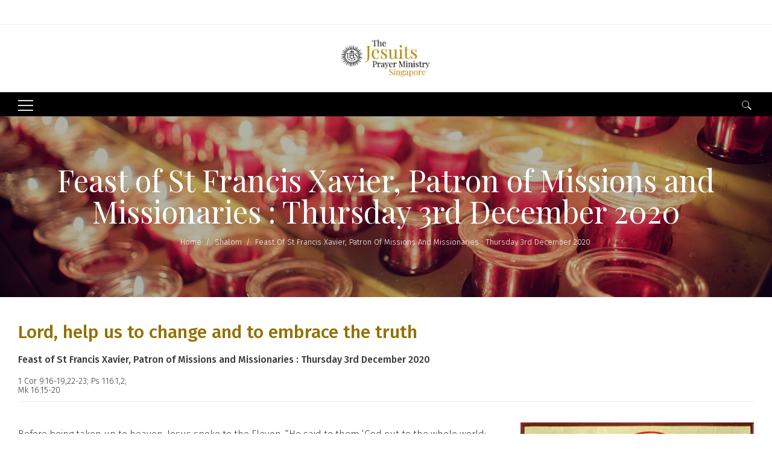

--- FILE ---
content_type: text/javascript; charset=UTF-8
request_url: https://www.stat-counter.org/count/36bt
body_size: 767
content:
document.write('<a href="https://www.stat-counter.org/stats/36bt" style="text-decoration: none;"><svg width="100" height="90" id="besucherzaehler2"><g><rect width="100" height="70" x="0" y="0" style="fill: #ffffff;" fill-opacity="1.0" /><text x="6" y="38" style="" font-family="Roboto, sans-serif" font-size="11" fill="#565656">Total: 155 129</text><text x="6" y="50" style="" font-family="Roboto, sans-serif" font-size="11" fill="#565656">Today: 57</text><text x="6" y="62" style="" font-family="Roboto, sans-serif" font-size="11" fill="#565656">Yesterday: 71</text><rect width="3" height="9" x="6" y="14" style="fill: #565656;"/><rect width="3" height="17" x="11" y="6" style="fill: #565656;"/><rect width="3" height="13" x="16" y="10" style="fill: #565656;"/><text x="25" y="23" style="font-weight: bold;" font-family="Roboto, sans-serif" font-size="11" fill="#565656">Visitors</text></g></svg></a>');